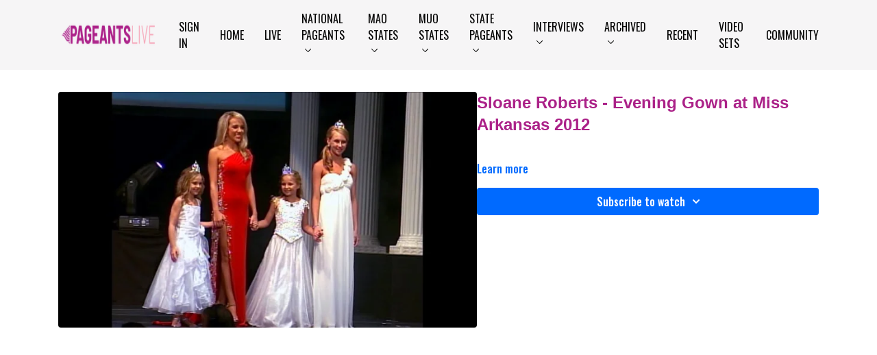

--- FILE ---
content_type: text/vnd.turbo-stream.html; charset=utf-8
request_url: https://watch.pageantslive.com/programs/sloan-roberts-evening-gown-at-miss-arkansas-2012mp4-c90fcd.turbo_stream?playlist_position=sidebar&preview=false
body_size: -8
content:
<!DOCTYPE html><html><head><meta name="csrf-param" content="authenticity_token" />
<meta name="csrf-token" content="x7hNF2rRf7AC_E1ZKgrGXtjCMulZwo1uTdUzZsDdFvm9VaUIjpqj1tfydRNPNT3AOudddQm7nJKEd_OBwx7Dxw" /></head><body><turbo-stream action="update" target="program_show"><template>
  <turbo-frame id="program_player">
      <turbo-frame id="program_content" src="/programs/sloan-roberts-evening-gown-at-miss-arkansas-2012mp4-c90fcd/program_content?playlist_position=sidebar&amp;preview=false">
</turbo-frame></turbo-frame></template></turbo-stream></body></html>